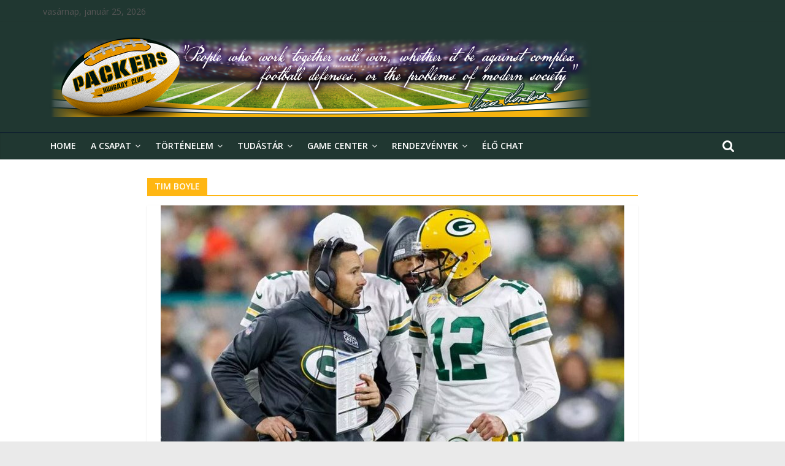

--- FILE ---
content_type: text/html; charset=UTF-8
request_url: http://www.packershungaryclub.hu/tag/tim-boyle/
body_size: 12661
content:
<!DOCTYPE html>
<html lang="hu">
<head>
			<meta charset="UTF-8" />
		<meta name="viewport" content="width=device-width, initial-scale=1">
		<link rel="profile" href="http://gmpg.org/xfn/11" />
		<meta name='robots' content='index, follow, max-image-preview:large, max-snippet:-1, max-video-preview:-1' />

	<!-- This site is optimized with the Yoast SEO plugin v19.6 - https://yoast.com/wordpress/plugins/seo/ -->
	<title>Tim Boyle Archívum - Packers Hungary Club</title>
	<link rel="canonical" href="http://www.packershungaryclub.hu/tag/tim-boyle/" />
	<meta property="og:locale" content="hu_HU" />
	<meta property="og:type" content="article" />
	<meta property="og:title" content="Tim Boyle Archívum - Packers Hungary Club" />
	<meta property="og:url" content="http://www.packershungaryclub.hu/tag/tim-boyle/" />
	<meta property="og:site_name" content="Packers Hungary Club" />
	<meta name="twitter:card" content="summary_large_image" />
	<script type="application/ld+json" class="yoast-schema-graph">{"@context":"https://schema.org","@graph":[{"@type":"CollectionPage","@id":"http://www.packershungaryclub.hu/tag/tim-boyle/","url":"http://www.packershungaryclub.hu/tag/tim-boyle/","name":"Tim Boyle Archívum - Packers Hungary Club","isPartOf":{"@id":"http://www.packershungaryclub.hu/#website"},"primaryImageOfPage":{"@id":"http://www.packershungaryclub.hu/tag/tim-boyle/#primaryimage"},"image":{"@id":"http://www.packershungaryclub.hu/tag/tim-boyle/#primaryimage"},"thumbnailUrl":"http://www.packershungaryclub.hu/wp-content/uploads/2020/10/Kep1.jpg","breadcrumb":{"@id":"http://www.packershungaryclub.hu/tag/tim-boyle/#breadcrumb"},"inLanguage":"hu"},{"@type":"ImageObject","inLanguage":"hu","@id":"http://www.packershungaryclub.hu/tag/tim-boyle/#primaryimage","url":"http://www.packershungaryclub.hu/wp-content/uploads/2020/10/Kep1.jpg","contentUrl":"http://www.packershungaryclub.hu/wp-content/uploads/2020/10/Kep1.jpg","width":756,"height":492},{"@type":"BreadcrumbList","@id":"http://www.packershungaryclub.hu/tag/tim-boyle/#breadcrumb","itemListElement":[{"@type":"ListItem","position":1,"name":"Kezdőlap","item":"http://www.packershungaryclub.hu/"},{"@type":"ListItem","position":2,"name":"Tim Boyle"}]},{"@type":"WebSite","@id":"http://www.packershungaryclub.hu/#website","url":"http://www.packershungaryclub.hu/","name":"Packers Hungary Club","description":"A Green Bay Packers magyar szurkolói oldala","publisher":{"@id":"http://www.packershungaryclub.hu/#organization"},"potentialAction":[{"@type":"SearchAction","target":{"@type":"EntryPoint","urlTemplate":"http://www.packershungaryclub.hu/?s={search_term_string}"},"query-input":"required name=search_term_string"}],"inLanguage":"hu"},{"@type":"Organization","@id":"http://www.packershungaryclub.hu/#organization","name":"Packers Hungary Club","url":"http://www.packershungaryclub.hu/","sameAs":[],"logo":{"@type":"ImageObject","inLanguage":"hu","@id":"http://www.packershungaryclub.hu/#/schema/logo/image/","url":"http://www.packershungaryclub.hu/wp-content/uploads/2020/10/cropped-121015153_1108674929535005_5335221801412845771_n-3.png","contentUrl":"http://www.packershungaryclub.hu/wp-content/uploads/2020/10/cropped-121015153_1108674929535005_5335221801412845771_n-3.png","width":901,"height":130,"caption":"Packers Hungary Club"},"image":{"@id":"http://www.packershungaryclub.hu/#/schema/logo/image/"}}]}</script>
	<!-- / Yoast SEO plugin. -->


<link rel='dns-prefetch' href='//www.googletagmanager.com' />
<link rel='dns-prefetch' href='//fonts.googleapis.com' />
<link rel="alternate" type="application/rss+xml" title="Packers Hungary Club &raquo; hírcsatorna" href="http://www.packershungaryclub.hu/feed/" />
<link rel="alternate" type="application/rss+xml" title="Packers Hungary Club &raquo; hozzászólás hírcsatorna" href="http://www.packershungaryclub.hu/comments/feed/" />
<link rel="alternate" type="application/rss+xml" title="Packers Hungary Club &raquo; Tim Boyle címke hírcsatorna" href="http://www.packershungaryclub.hu/tag/tim-boyle/feed/" />
<style id='wp-img-auto-sizes-contain-inline-css' type='text/css'>
img:is([sizes=auto i],[sizes^="auto," i]){contain-intrinsic-size:3000px 1500px}
/*# sourceURL=wp-img-auto-sizes-contain-inline-css */
</style>
<link rel='stylesheet' id='sbr_styles-css' href='http://www.packershungaryclub.hu/wp-content/plugins/reviews-feed/assets/css/sbr-styles.min.css?ver=2.1.1' type='text/css' media='all' />
<link rel='stylesheet' id='sby_styles-css' href='http://www.packershungaryclub.hu/wp-content/plugins/feeds-for-youtube/css/sb-youtube-free.min.css?ver=2.4.0' type='text/css' media='all' />
<link rel='stylesheet' id='bdt-uikit-css' href='http://www.packershungaryclub.hu/wp-content/plugins/bdthemes-prime-slider-lite/assets/css/bdt-uikit.css?ver=3.2' type='text/css' media='all' />
<link rel='stylesheet' id='prime-slider-site-css' href='http://www.packershungaryclub.hu/wp-content/plugins/bdthemes-prime-slider-lite/assets/css/prime-slider-site.css?ver=3.0.0' type='text/css' media='all' />
<style id='wp-emoji-styles-inline-css' type='text/css'>

	img.wp-smiley, img.emoji {
		display: inline !important;
		border: none !important;
		box-shadow: none !important;
		height: 1em !important;
		width: 1em !important;
		margin: 0 0.07em !important;
		vertical-align: -0.1em !important;
		background: none !important;
		padding: 0 !important;
	}
/*# sourceURL=wp-emoji-styles-inline-css */
</style>
<link rel='stylesheet' id='wp-block-library-css' href='http://www.packershungaryclub.hu/wp-includes/css/dist/block-library/style.min.css?ver=6.9' type='text/css' media='all' />
<style id='wp-block-library-inline-css' type='text/css'>
.has-text-align-justify{text-align:justify;}

/*# sourceURL=wp-block-library-inline-css */
</style><style id='wp-block-paragraph-inline-css' type='text/css'>
.is-small-text{font-size:.875em}.is-regular-text{font-size:1em}.is-large-text{font-size:2.25em}.is-larger-text{font-size:3em}.has-drop-cap:not(:focus):first-letter{float:left;font-size:8.4em;font-style:normal;font-weight:100;line-height:.68;margin:.05em .1em 0 0;text-transform:uppercase}body.rtl .has-drop-cap:not(:focus):first-letter{float:none;margin-left:.1em}p.has-drop-cap.has-background{overflow:hidden}:root :where(p.has-background){padding:1.25em 2.375em}:where(p.has-text-color:not(.has-link-color)) a{color:inherit}p.has-text-align-left[style*="writing-mode:vertical-lr"],p.has-text-align-right[style*="writing-mode:vertical-rl"]{rotate:180deg}
/*# sourceURL=http://www.packershungaryclub.hu/wp-includes/blocks/paragraph/style.min.css */
</style>
<style id='global-styles-inline-css' type='text/css'>
:root{--wp--preset--aspect-ratio--square: 1;--wp--preset--aspect-ratio--4-3: 4/3;--wp--preset--aspect-ratio--3-4: 3/4;--wp--preset--aspect-ratio--3-2: 3/2;--wp--preset--aspect-ratio--2-3: 2/3;--wp--preset--aspect-ratio--16-9: 16/9;--wp--preset--aspect-ratio--9-16: 9/16;--wp--preset--color--black: #000000;--wp--preset--color--cyan-bluish-gray: #abb8c3;--wp--preset--color--white: #ffffff;--wp--preset--color--pale-pink: #f78da7;--wp--preset--color--vivid-red: #cf2e2e;--wp--preset--color--luminous-vivid-orange: #ff6900;--wp--preset--color--luminous-vivid-amber: #fcb900;--wp--preset--color--light-green-cyan: #7bdcb5;--wp--preset--color--vivid-green-cyan: #00d084;--wp--preset--color--pale-cyan-blue: #8ed1fc;--wp--preset--color--vivid-cyan-blue: #0693e3;--wp--preset--color--vivid-purple: #9b51e0;--wp--preset--gradient--vivid-cyan-blue-to-vivid-purple: linear-gradient(135deg,rgb(6,147,227) 0%,rgb(155,81,224) 100%);--wp--preset--gradient--light-green-cyan-to-vivid-green-cyan: linear-gradient(135deg,rgb(122,220,180) 0%,rgb(0,208,130) 100%);--wp--preset--gradient--luminous-vivid-amber-to-luminous-vivid-orange: linear-gradient(135deg,rgb(252,185,0) 0%,rgb(255,105,0) 100%);--wp--preset--gradient--luminous-vivid-orange-to-vivid-red: linear-gradient(135deg,rgb(255,105,0) 0%,rgb(207,46,46) 100%);--wp--preset--gradient--very-light-gray-to-cyan-bluish-gray: linear-gradient(135deg,rgb(238,238,238) 0%,rgb(169,184,195) 100%);--wp--preset--gradient--cool-to-warm-spectrum: linear-gradient(135deg,rgb(74,234,220) 0%,rgb(151,120,209) 20%,rgb(207,42,186) 40%,rgb(238,44,130) 60%,rgb(251,105,98) 80%,rgb(254,248,76) 100%);--wp--preset--gradient--blush-light-purple: linear-gradient(135deg,rgb(255,206,236) 0%,rgb(152,150,240) 100%);--wp--preset--gradient--blush-bordeaux: linear-gradient(135deg,rgb(254,205,165) 0%,rgb(254,45,45) 50%,rgb(107,0,62) 100%);--wp--preset--gradient--luminous-dusk: linear-gradient(135deg,rgb(255,203,112) 0%,rgb(199,81,192) 50%,rgb(65,88,208) 100%);--wp--preset--gradient--pale-ocean: linear-gradient(135deg,rgb(255,245,203) 0%,rgb(182,227,212) 50%,rgb(51,167,181) 100%);--wp--preset--gradient--electric-grass: linear-gradient(135deg,rgb(202,248,128) 0%,rgb(113,206,126) 100%);--wp--preset--gradient--midnight: linear-gradient(135deg,rgb(2,3,129) 0%,rgb(40,116,252) 100%);--wp--preset--font-size--small: 13px;--wp--preset--font-size--medium: 20px;--wp--preset--font-size--large: 36px;--wp--preset--font-size--x-large: 42px;--wp--preset--spacing--20: 0.44rem;--wp--preset--spacing--30: 0.67rem;--wp--preset--spacing--40: 1rem;--wp--preset--spacing--50: 1.5rem;--wp--preset--spacing--60: 2.25rem;--wp--preset--spacing--70: 3.38rem;--wp--preset--spacing--80: 5.06rem;--wp--preset--shadow--natural: 6px 6px 9px rgba(0, 0, 0, 0.2);--wp--preset--shadow--deep: 12px 12px 50px rgba(0, 0, 0, 0.4);--wp--preset--shadow--sharp: 6px 6px 0px rgba(0, 0, 0, 0.2);--wp--preset--shadow--outlined: 6px 6px 0px -3px rgb(255, 255, 255), 6px 6px rgb(0, 0, 0);--wp--preset--shadow--crisp: 6px 6px 0px rgb(0, 0, 0);}:where(.is-layout-flex){gap: 0.5em;}:where(.is-layout-grid){gap: 0.5em;}body .is-layout-flex{display: flex;}.is-layout-flex{flex-wrap: wrap;align-items: center;}.is-layout-flex > :is(*, div){margin: 0;}body .is-layout-grid{display: grid;}.is-layout-grid > :is(*, div){margin: 0;}:where(.wp-block-columns.is-layout-flex){gap: 2em;}:where(.wp-block-columns.is-layout-grid){gap: 2em;}:where(.wp-block-post-template.is-layout-flex){gap: 1.25em;}:where(.wp-block-post-template.is-layout-grid){gap: 1.25em;}.has-black-color{color: var(--wp--preset--color--black) !important;}.has-cyan-bluish-gray-color{color: var(--wp--preset--color--cyan-bluish-gray) !important;}.has-white-color{color: var(--wp--preset--color--white) !important;}.has-pale-pink-color{color: var(--wp--preset--color--pale-pink) !important;}.has-vivid-red-color{color: var(--wp--preset--color--vivid-red) !important;}.has-luminous-vivid-orange-color{color: var(--wp--preset--color--luminous-vivid-orange) !important;}.has-luminous-vivid-amber-color{color: var(--wp--preset--color--luminous-vivid-amber) !important;}.has-light-green-cyan-color{color: var(--wp--preset--color--light-green-cyan) !important;}.has-vivid-green-cyan-color{color: var(--wp--preset--color--vivid-green-cyan) !important;}.has-pale-cyan-blue-color{color: var(--wp--preset--color--pale-cyan-blue) !important;}.has-vivid-cyan-blue-color{color: var(--wp--preset--color--vivid-cyan-blue) !important;}.has-vivid-purple-color{color: var(--wp--preset--color--vivid-purple) !important;}.has-black-background-color{background-color: var(--wp--preset--color--black) !important;}.has-cyan-bluish-gray-background-color{background-color: var(--wp--preset--color--cyan-bluish-gray) !important;}.has-white-background-color{background-color: var(--wp--preset--color--white) !important;}.has-pale-pink-background-color{background-color: var(--wp--preset--color--pale-pink) !important;}.has-vivid-red-background-color{background-color: var(--wp--preset--color--vivid-red) !important;}.has-luminous-vivid-orange-background-color{background-color: var(--wp--preset--color--luminous-vivid-orange) !important;}.has-luminous-vivid-amber-background-color{background-color: var(--wp--preset--color--luminous-vivid-amber) !important;}.has-light-green-cyan-background-color{background-color: var(--wp--preset--color--light-green-cyan) !important;}.has-vivid-green-cyan-background-color{background-color: var(--wp--preset--color--vivid-green-cyan) !important;}.has-pale-cyan-blue-background-color{background-color: var(--wp--preset--color--pale-cyan-blue) !important;}.has-vivid-cyan-blue-background-color{background-color: var(--wp--preset--color--vivid-cyan-blue) !important;}.has-vivid-purple-background-color{background-color: var(--wp--preset--color--vivid-purple) !important;}.has-black-border-color{border-color: var(--wp--preset--color--black) !important;}.has-cyan-bluish-gray-border-color{border-color: var(--wp--preset--color--cyan-bluish-gray) !important;}.has-white-border-color{border-color: var(--wp--preset--color--white) !important;}.has-pale-pink-border-color{border-color: var(--wp--preset--color--pale-pink) !important;}.has-vivid-red-border-color{border-color: var(--wp--preset--color--vivid-red) !important;}.has-luminous-vivid-orange-border-color{border-color: var(--wp--preset--color--luminous-vivid-orange) !important;}.has-luminous-vivid-amber-border-color{border-color: var(--wp--preset--color--luminous-vivid-amber) !important;}.has-light-green-cyan-border-color{border-color: var(--wp--preset--color--light-green-cyan) !important;}.has-vivid-green-cyan-border-color{border-color: var(--wp--preset--color--vivid-green-cyan) !important;}.has-pale-cyan-blue-border-color{border-color: var(--wp--preset--color--pale-cyan-blue) !important;}.has-vivid-cyan-blue-border-color{border-color: var(--wp--preset--color--vivid-cyan-blue) !important;}.has-vivid-purple-border-color{border-color: var(--wp--preset--color--vivid-purple) !important;}.has-vivid-cyan-blue-to-vivid-purple-gradient-background{background: var(--wp--preset--gradient--vivid-cyan-blue-to-vivid-purple) !important;}.has-light-green-cyan-to-vivid-green-cyan-gradient-background{background: var(--wp--preset--gradient--light-green-cyan-to-vivid-green-cyan) !important;}.has-luminous-vivid-amber-to-luminous-vivid-orange-gradient-background{background: var(--wp--preset--gradient--luminous-vivid-amber-to-luminous-vivid-orange) !important;}.has-luminous-vivid-orange-to-vivid-red-gradient-background{background: var(--wp--preset--gradient--luminous-vivid-orange-to-vivid-red) !important;}.has-very-light-gray-to-cyan-bluish-gray-gradient-background{background: var(--wp--preset--gradient--very-light-gray-to-cyan-bluish-gray) !important;}.has-cool-to-warm-spectrum-gradient-background{background: var(--wp--preset--gradient--cool-to-warm-spectrum) !important;}.has-blush-light-purple-gradient-background{background: var(--wp--preset--gradient--blush-light-purple) !important;}.has-blush-bordeaux-gradient-background{background: var(--wp--preset--gradient--blush-bordeaux) !important;}.has-luminous-dusk-gradient-background{background: var(--wp--preset--gradient--luminous-dusk) !important;}.has-pale-ocean-gradient-background{background: var(--wp--preset--gradient--pale-ocean) !important;}.has-electric-grass-gradient-background{background: var(--wp--preset--gradient--electric-grass) !important;}.has-midnight-gradient-background{background: var(--wp--preset--gradient--midnight) !important;}.has-small-font-size{font-size: var(--wp--preset--font-size--small) !important;}.has-medium-font-size{font-size: var(--wp--preset--font-size--medium) !important;}.has-large-font-size{font-size: var(--wp--preset--font-size--large) !important;}.has-x-large-font-size{font-size: var(--wp--preset--font-size--x-large) !important;}
/*# sourceURL=global-styles-inline-css */
</style>

<style id='classic-theme-styles-inline-css' type='text/css'>
/*! This file is auto-generated */
.wp-block-button__link{color:#fff;background-color:#32373c;border-radius:9999px;box-shadow:none;text-decoration:none;padding:calc(.667em + 2px) calc(1.333em + 2px);font-size:1.125em}.wp-block-file__button{background:#32373c;color:#fff;text-decoration:none}
/*# sourceURL=/wp-includes/css/classic-themes.min.css */
</style>
<link rel='stylesheet' id='ctf_styles-css' href='http://www.packershungaryclub.hu/wp-content/plugins/custom-twitter-feeds/css/ctf-styles.min.css?ver=2.3.1' type='text/css' media='all' />
<link rel='stylesheet' id='dashicons-css' href='http://www.packershungaryclub.hu/wp-includes/css/dashicons.min.css?ver=6.9' type='text/css' media='all' />
<link rel='stylesheet' id='everest-forms-general-css' href='http://www.packershungaryclub.hu/wp-content/plugins/everest-forms/assets/css/everest-forms.css?ver=1.9.2' type='text/css' media='all' />
<link rel='stylesheet' id='orbisius_ct_colormag_child_theme_parent_style-css' href='http://www.packershungaryclub.hu/wp-content/themes/colormag/style.css?ver=2.1.2' type='text/css' media='all' />
<link rel='stylesheet' id='orbisius_ct_colormag_child_theme_parent_style_child_style-css' href='http://www.packershungaryclub.hu/wp-content/themes/colormag-child-theme/style.css?ver=2.0.2' type='text/css' media='all' />
<link rel='stylesheet' id='colormag_style-css' href='http://www.packershungaryclub.hu/wp-content/themes/colormag-child-theme/style.css?ver=2.1.2' type='text/css' media='all' />
<style id='colormag_style-inline-css' type='text/css'>
.colormag-button,blockquote,button,input[type=reset],input[type=button],input[type=submit],#masthead.colormag-header-clean #site-navigation.main-small-navigation .menu-toggle,.fa.search-top:hover,#masthead.colormag-header-classic #site-navigation.main-small-navigation .menu-toggle,.main-navigation ul li.focus > a,#masthead.colormag-header-classic .main-navigation ul ul.sub-menu li.focus > a,.home-icon.front_page_on,.main-navigation a:hover,.main-navigation ul li ul li a:hover,.main-navigation ul li ul li:hover>a,.main-navigation ul li.current-menu-ancestor>a,.main-navigation ul li.current-menu-item ul li a:hover,.main-navigation ul li.current-menu-item>a,.main-navigation ul li.current_page_ancestor>a,.main-navigation ul li.current_page_item>a,.main-navigation ul li:hover>a,.main-small-navigation li a:hover,.site-header .menu-toggle:hover,#masthead.colormag-header-classic .main-navigation ul ul.sub-menu li:hover > a,#masthead.colormag-header-classic .main-navigation ul ul.sub-menu li.current-menu-ancestor > a,#masthead.colormag-header-classic .main-navigation ul ul.sub-menu li.current-menu-item > a,#masthead .main-small-navigation li:hover > a,#masthead .main-small-navigation li.current-page-ancestor > a,#masthead .main-small-navigation li.current-menu-ancestor > a,#masthead .main-small-navigation li.current-page-item > a,#masthead .main-small-navigation li.current-menu-item > a,.main-small-navigation .current-menu-item>a,.main-small-navigation .current_page_item > a,.promo-button-area a:hover,#content .wp-pagenavi .current,#content .wp-pagenavi a:hover,.format-link .entry-content a,.pagination span,.comments-area .comment-author-link span,#secondary .widget-title span,.footer-widgets-area .widget-title span,.colormag-footer--classic .footer-widgets-area .widget-title span::before,.advertisement_above_footer .widget-title span,#content .post .article-content .above-entry-meta .cat-links a,.page-header .page-title span,.entry-meta .post-format i,.more-link,.no-post-thumbnail,.widget_featured_slider .slide-content .above-entry-meta .cat-links a,.widget_highlighted_posts .article-content .above-entry-meta .cat-links a,.widget_featured_posts .article-content .above-entry-meta .cat-links a,.widget_featured_posts .widget-title span,.widget_slider_area .widget-title span,.widget_beside_slider .widget-title span,.wp-block-quote,.wp-block-quote.is-style-large,.wp-block-quote.has-text-align-right{background-color:#ffb612;}#site-title a,.next a:hover,.previous a:hover,.social-links i.fa:hover,a,#masthead.colormag-header-clean .social-links li:hover i.fa,#masthead.colormag-header-classic .social-links li:hover i.fa,#masthead.colormag-header-clean .breaking-news .newsticker a:hover,#masthead.colormag-header-classic .breaking-news .newsticker a:hover,#masthead.colormag-header-classic #site-navigation .fa.search-top:hover,#masthead.colormag-header-classic #site-navigation.main-navigation .random-post a:hover .fa-random,.dark-skin #masthead.colormag-header-classic #site-navigation.main-navigation .home-icon:hover .fa,#masthead .main-small-navigation li:hover > .sub-toggle i,.better-responsive-menu #masthead .main-small-navigation .sub-toggle.active .fa,#masthead.colormag-header-classic .main-navigation .home-icon a:hover .fa,.pagination a span:hover,#content .comments-area a.comment-edit-link:hover,#content .comments-area a.comment-permalink:hover,#content .comments-area article header cite a:hover,.comments-area .comment-author-link a:hover,.comment .comment-reply-link:hover,.nav-next a,.nav-previous a,.footer-widgets-area a:hover,a#scroll-up i,#content .post .article-content .entry-title a:hover,.entry-meta .byline i,.entry-meta .cat-links i,.entry-meta a,.post .entry-title a:hover,.search .entry-title a:hover,.entry-meta .comments-link a:hover,.entry-meta .edit-link a:hover,.entry-meta .posted-on a:hover,.entry-meta .tag-links a:hover,.single #content .tags a:hover,.post-box .entry-meta .cat-links a:hover,.post-box .entry-meta .posted-on a:hover,.post.post-box .entry-title a:hover,.widget_featured_slider .slide-content .below-entry-meta .byline a:hover,.widget_featured_slider .slide-content .below-entry-meta .comments a:hover,.widget_featured_slider .slide-content .below-entry-meta .posted-on a:hover,.widget_featured_slider .slide-content .entry-title a:hover,.byline a:hover,.comments a:hover,.edit-link a:hover,.posted-on a:hover,.tag-links a:hover,.widget_highlighted_posts .article-content .below-entry-meta .byline a:hover,.widget_highlighted_posts .article-content .below-entry-meta .comments a:hover,.widget_highlighted_posts .article-content .below-entry-meta .posted-on a:hover,.widget_highlighted_posts .article-content .entry-title a:hover,.widget_featured_posts .article-content .entry-title a:hover,.related-posts-main-title .fa,.single-related-posts .article-content .entry-title a:hover{color:#ffb612;}#site-navigation{border-top-color:#ffb612;}#masthead.colormag-header-classic .main-navigation ul ul.sub-menu li:hover,#masthead.colormag-header-classic .main-navigation ul ul.sub-menu li.current-menu-ancestor,#masthead.colormag-header-classic .main-navigation ul ul.sub-menu li.current-menu-item,#masthead.colormag-header-classic #site-navigation .menu-toggle,#masthead.colormag-header-classic #site-navigation .menu-toggle:hover,#masthead.colormag-header-classic .main-navigation ul > li:hover > a,#masthead.colormag-header-classic .main-navigation ul > li.current-menu-item > a,#masthead.colormag-header-classic .main-navigation ul > li.current-menu-ancestor > a,#masthead.colormag-header-classic .main-navigation ul li.focus > a,.promo-button-area a:hover,.pagination a span:hover{border-color:#ffb612;}#secondary .widget-title,.footer-widgets-area .widget-title,.advertisement_above_footer .widget-title,.page-header .page-title,.widget_featured_posts .widget-title,.widget_slider_area .widget-title,.widget_beside_slider .widget-title{border-bottom-color:#ffb612;}@media (max-width:768px){.better-responsive-menu .sub-toggle{background-color:#e19800;}}.elementor .elementor-widget-wrap .tg-module-wrapper .module-title{border-bottom-color:#ffb612;}.elementor .elementor-widget-wrap .tg-module-wrapper .module-title span,.elementor .elementor-widget-wrap .tg-module-wrapper .tg-post-category{background-color:#ffb612;}.elementor .elementor-widget-wrap .tg-module-wrapper .tg-module-meta .tg-module-comments a:hover,.elementor .elementor-widget-wrap .tg-module-wrapper .tg-module-meta .tg-post-auther-name a:hover,.elementor .elementor-widget-wrap .tg-module-wrapper .tg-module-meta .tg-post-date a:hover,.elementor .elementor-widget-wrap .tg-module-wrapper .tg-module-title:hover a,.elementor .elementor-widget-wrap .tg-module-wrapper.tg-module-grid .tg_module_grid .tg-module-info .tg-module-meta a:hover{color:#ffb612;}
/*# sourceURL=colormag_style-inline-css */
</style>
<link rel='stylesheet' id='colormag-fontawesome-css' href='http://www.packershungaryclub.hu/wp-content/themes/colormag/fontawesome/css/font-awesome.min.css?ver=2.1.2' type='text/css' media='all' />
<link rel='stylesheet' id='colormag_googlefonts-css' href='//fonts.googleapis.com/css?family=Open+Sans%3A400%2C600&#038;1&#038;display=swap&#038;ver=2.1.2' type='text/css' media='all' />
<link rel='stylesheet' id='elementor-frontend-legacy-css' href='http://www.packershungaryclub.hu/wp-content/plugins/elementor/assets/css/frontend-legacy.min.css?ver=3.7.3' type='text/css' media='all' />
<link rel='stylesheet' id='elementor-frontend-css' href='http://www.packershungaryclub.hu/wp-content/plugins/elementor/assets/css/frontend.min.css?ver=3.7.3' type='text/css' media='all' />
<link rel='stylesheet' id='eael-general-css' href='http://www.packershungaryclub.hu/wp-content/plugins/essential-addons-for-elementor-lite/assets/front-end/css/view/general.min.css?ver=5.2.4' type='text/css' media='all' />
<link rel='stylesheet' id='jetpack_css-css' href='http://www.packershungaryclub.hu/wp-content/plugins/jetpack/css/jetpack.css?ver=11.2.2' type='text/css' media='all' />
<script type="text/javascript" src="http://www.packershungaryclub.hu/wp-includes/js/jquery/jquery.min.js?ver=3.7.1" id="jquery-core-js"></script>
<script type="text/javascript" src="http://www.packershungaryclub.hu/wp-includes/js/jquery/jquery-migrate.min.js?ver=3.4.1" id="jquery-migrate-js"></script>

<!-- Google Analytics snippet added by Site Kit -->
<script type="text/javascript" src="https://www.googletagmanager.com/gtag/js?id=UA-53012784-2" id="google_gtagjs-js" async></script>
<script type="text/javascript" id="google_gtagjs-js-after">
/* <![CDATA[ */
window.dataLayer = window.dataLayer || [];function gtag(){dataLayer.push(arguments);}
gtag('set', 'linker', {"domains":["www.packershungaryclub.hu"]} );
gtag("js", new Date());
gtag("set", "developer_id.dZTNiMT", true);
gtag("config", "UA-53012784-2", {"anonymize_ip":true});
//# sourceURL=google_gtagjs-js-after
/* ]]> */
</script>

<!-- End Google Analytics snippet added by Site Kit -->
<link rel="https://api.w.org/" href="http://www.packershungaryclub.hu/wp-json/" /><link rel="alternate" title="JSON" type="application/json" href="http://www.packershungaryclub.hu/wp-json/wp/v2/tags/25" /><link rel="EditURI" type="application/rsd+xml" title="RSD" href="http://www.packershungaryclub.hu/xmlrpc.php?rsd" />
<meta name="generator" content="WordPress 6.9" />
<meta name="generator" content="Everest Forms 1.9.2" />
<meta name="generator" content="Site Kit by Google 1.82.0" /><style>img#wpstats{display:none}</style>
	<style type="text/css">.recentcomments a{display:inline !important;padding:0 !important;margin:0 !important;}</style><link rel="icon" href="http://www.packershungaryclub.hu/wp-content/uploads/2020/11/cropped-PHC-logo-500-32x32.png" sizes="32x32" />
<link rel="icon" href="http://www.packershungaryclub.hu/wp-content/uploads/2020/11/cropped-PHC-logo-500-192x192.png" sizes="192x192" />
<link rel="apple-touch-icon" href="http://www.packershungaryclub.hu/wp-content/uploads/2020/11/cropped-PHC-logo-500-180x180.png" />
<meta name="msapplication-TileImage" content="http://www.packershungaryclub.hu/wp-content/uploads/2020/11/cropped-PHC-logo-500-270x270.png" />
		<style type="text/css" id="wp-custom-css">
			//Sablon elemeinek Packers zöldre festése

#masthead .widget img{margin-bottom:0}#header-logo-image img{margin-top:7px}.elementor .tg-module-wrapper .module-title, #secondary .widget-title,.page-header .page-title{font-weight:700; font-size: 14px; text-transform: uppercase;}.breaking-news strong,.newsticker a{color:#fff}#header-text-nav-container,.footer-socket-wrapper,.footer-widgets-wrapper{background-color:#102039}#colophon .widget ul li{border-bottom:1px solid #ffffff1a}.news-bar{background:0 0}.home #main .inner-wrap{max-width:100%}.slide-section img{margin-bottom:0}#site-navigation{background:#102039;border-top:1px solid #05142d!important}section{overflow:hidden}.slide-section .elementor-column-wrap{margin-bottom:-22px}.tg-module-comments,.tg-post-auther-name{display:none!important}.social-links i.fa{font-size:21px!important;padding:0 10px;color:#fff!important}.social-links a:hover{opacity:.8}.newsletter-form{padding:10px 10px 0;border:1px solid rgba(255,255,255,.2);text-align:center}

#site-navigation {
    background-color: #203731;
}
.footer-widgets-wrapper {
    background-color: #203731;
}
.footer-socket-wrapper {
    background-color: #203731;
}

.news-bar {
    background-color: #203731;
}

#header-text-nav-container, .footer-socket-wrapper, .footer-widgets-wrapper {
    background-color: #203731;
}

//Logó, a mi esetünkben header középre helyezése

	
		</style>
		</head>

<body class="archive tag tag-tim-boyle tag-25 custom-background wp-custom-logo wp-embed-responsive wp-theme-colormag wp-child-theme-colormag-child-theme everest-forms-no-js no-sidebar wide better-responsive-menu elementor-default elementor-kit-861">

		<div id="page" class="hfeed site">
				<a class="skip-link screen-reader-text" href="#main">Skip to content</a>
				<header id="masthead" class="site-header clearfix ">
				<div id="header-text-nav-container" class="clearfix">
		
			<div class="news-bar">
				<div class="inner-wrap clearfix">
					
		<div class="date-in-header">
			vasárnap, január 25, 2026		</div>

						</div>
			</div>

			
		<div class="inner-wrap">
			<div id="header-text-nav-wrap" class="clearfix">

				<div id="header-left-section">
											<div id="header-logo-image">
							<a href="http://www.packershungaryclub.hu/" class="custom-logo-link" rel="home"><img width="901" height="130" src="http://www.packershungaryclub.hu/wp-content/uploads/2020/10/cropped-121015153_1108674929535005_5335221801412845771_n-3.png" class="custom-logo" alt="Packers Hungary Club" decoding="async" fetchpriority="high" srcset="http://www.packershungaryclub.hu/wp-content/uploads/2020/10/cropped-121015153_1108674929535005_5335221801412845771_n-3.png 901w, http://www.packershungaryclub.hu/wp-content/uploads/2020/10/cropped-121015153_1108674929535005_5335221801412845771_n-3-300x43.png 300w, http://www.packershungaryclub.hu/wp-content/uploads/2020/10/cropped-121015153_1108674929535005_5335221801412845771_n-3-768x111.png 768w" sizes="(max-width: 901px) 100vw, 901px" /></a>						</div><!-- #header-logo-image -->
						
					<div id="header-text" class="screen-reader-text">
													<h3 id="site-title">
								<a href="http://www.packershungaryclub.hu/" title="Packers Hungary Club" rel="home">Packers Hungary Club</a>
							</h3>
						
													<p id="site-description">
								A Green Bay Packers magyar szurkolói oldala							</p><!-- #site-description -->
											</div><!-- #header-text -->
				</div><!-- #header-left-section -->

				<div id="header-right-section">
									</div><!-- #header-right-section -->

			</div><!-- #header-text-nav-wrap -->
		</div><!-- .inner-wrap -->

		
		<nav id="site-navigation" class="main-navigation clearfix" role="navigation">
			<div class="inner-wrap clearfix">
				
									<div class="search-random-icons-container">
													<div class="top-search-wrap">
								<i class="fa fa-search search-top"></i>
								<div class="search-form-top">
									
<form action="http://www.packershungaryclub.hu/" class="search-form searchform clearfix" method="get" role="search">

	<div class="search-wrap">
		<input type="search"
		       class="s field"
		       name="s"
		       value=""
		       placeholder="Search"
		/>

		<button class="search-icon" type="submit"></button>
	</div>

</form><!-- .searchform -->
								</div>
							</div>
											</div>
				
				<p class="menu-toggle"></p>
				<div class="menu-primary-container"><ul id="menu-primary-menu" class="menu"><li id="menu-item-858" class="menu-item menu-item-type-post_type menu-item-object-page menu-item-home menu-item-858"><a href="http://www.packershungaryclub.hu/" title="						">Home</a></li>
<li id="menu-item-901" class="menu-item menu-item-type-post_type menu-item-object-page menu-item-has-children menu-item-901"><a href="http://www.packershungaryclub.hu/a-csapat/">A csapat</a>
<ul class="sub-menu">
	<li id="menu-item-1322" class="menu-item menu-item-type-post_type menu-item-object-page menu-item-1322"><a href="http://www.packershungaryclub.hu/roster/">Roster</a></li>
	<li id="menu-item-1327" class="menu-item menu-item-type-post_type menu-item-object-page menu-item-1327"><a href="http://www.packershungaryclub.hu/vezetok_edzok/">Vezetők, edzők</a></li>
	<li id="menu-item-1333" class="menu-item menu-item-type-post_type menu-item-object-page menu-item-1333"><a href="http://www.packershungaryclub.hu/ted-thompson/">Ted Thompson</a></li>
</ul>
</li>
<li id="menu-item-902" class="menu-item menu-item-type-post_type menu-item-object-page menu-item-has-children menu-item-902"><a href="http://www.packershungaryclub.hu/tortenelem/">Történelem</a>
<ul class="sub-menu">
	<li id="menu-item-1357" class="menu-item menu-item-type-post_type menu-item-object-page menu-item-1357"><a href="http://www.packershungaryclub.hu/a-csapat-tortenelme/">A csapat történelme</a></li>
	<li id="menu-item-1358" class="menu-item menu-item-type-post_type menu-item-object-page menu-item-1358"><a href="http://www.packershungaryclub.hu/trofeak/">A Lombardi trófea</a></li>
	<li id="menu-item-1359" class="menu-item menu-item-type-post_type menu-item-object-page menu-item-1359"><a href="http://www.packershungaryclub.hu/hall-of-fame/">Hall of Fame</a></li>
	<li id="menu-item-1367" class="menu-item menu-item-type-post_type menu-item-object-page menu-item-1367"><a href="http://www.packershungaryclub.hu/minden-mas/">Minden más</a></li>
</ul>
</li>
<li id="menu-item-1087" class="menu-item menu-item-type-post_type menu-item-object-page menu-item-has-children menu-item-1087"><a href="http://www.packershungaryclub.hu/tudastar/">Tudástár</a>
<ul class="sub-menu">
	<li id="menu-item-1115" class="menu-item menu-item-type-post_type menu-item-object-page menu-item-has-children menu-item-1115"><a href="http://www.packershungaryclub.hu/nfl/">NFL</a>
	<ul class="sub-menu">
		<li id="menu-item-1114" class="menu-item menu-item-type-post_type menu-item-object-page menu-item-1114"><a href="http://www.packershungaryclub.hu/az-nfl-tortenete/">Az NFL története</a></li>
		<li id="menu-item-1113" class="menu-item menu-item-type-post_type menu-item-object-page menu-item-1113"><a href="http://www.packershungaryclub.hu/szabalyok/">Szabályok</a></li>
		<li id="menu-item-1112" class="menu-item menu-item-type-post_type menu-item-object-page menu-item-1112"><a href="http://www.packershungaryclub.hu/poziciok/">Pozíciók</a></li>
		<li id="menu-item-1111" class="menu-item menu-item-type-post_type menu-item-object-page menu-item-1111"><a href="http://www.packershungaryclub.hu/a-szabadugynok-piac/">A szabadügynök piac</a></li>
		<li id="menu-item-1110" class="menu-item menu-item-type-post_type menu-item-object-page menu-item-1110"><a href="http://www.packershungaryclub.hu/mi-is-az-a-combine/">Mi is az a Combine?</a></li>
		<li id="menu-item-1109" class="menu-item menu-item-type-post_type menu-item-object-page menu-item-1109"><a href="http://www.packershungaryclub.hu/mi-is-az-a-draft/">Mi is az a Draft?</a></li>
	</ul>
</li>
	<li id="menu-item-1159" class="menu-item menu-item-type-post_type menu-item-object-page menu-item-has-children menu-item-1159"><a href="http://www.packershungaryclub.hu/packers/">Packers</a>
	<ul class="sub-menu">
		<li id="menu-item-1157" class="menu-item menu-item-type-post_type menu-item-object-page menu-item-1157"><a href="http://www.packershungaryclub.hu/a-gyerekbiciklik-nyomaban/">A gyerekbiciklik nyomában</a></li>
		<li id="menu-item-1156" class="menu-item menu-item-type-post_type menu-item-object-page menu-item-1156"><a href="http://www.packershungaryclub.hu/a-lambeau-leap/">A Lambeau Leap</a></li>
		<li id="menu-item-1155" class="menu-item menu-item-type-post_type menu-item-object-page menu-item-1155"><a href="http://www.packershungaryclub.hu/a-packers-sotet-oldala/">A Packers sötét oldala</a></li>
		<li id="menu-item-1154" class="menu-item menu-item-type-post_type menu-item-object-page menu-item-1154"><a href="http://www.packershungaryclub.hu/a-palyan-kivul/">A pályán kívül</a></li>
		<li id="menu-item-1153" class="menu-item menu-item-type-post_type menu-item-object-page menu-item-1153"><a href="http://www.packershungaryclub.hu/bikini-girls/">Bikini Girls</a></li>
		<li id="menu-item-1152" class="menu-item menu-item-type-post_type menu-item-object-page menu-item-1152"><a href="http://www.packershungaryclub.hu/cheerleaderek/">Cheerleaderek</a></li>
		<li id="menu-item-1151" class="menu-item menu-item-type-post_type menu-item-object-page menu-item-1151"><a href="http://www.packershungaryclub.hu/hires-packers-szurkolok/">Híres Packers-szurkolók</a></li>
		<li id="menu-item-1150" class="menu-item menu-item-type-post_type menu-item-object-page menu-item-1150"><a href="http://www.packershungaryclub.hu/lambeau-field-a-stadionok-ekkove/">Lambeau Field: A stadionok ékköve</a></li>
		<li id="menu-item-1149" class="menu-item menu-item-type-post_type menu-item-object-page menu-item-1149"><a href="http://www.packershungaryclub.hu/packers-indulo/">Packers induló</a></li>
		<li id="menu-item-1148" class="menu-item menu-item-type-post_type menu-item-object-page menu-item-1148"><a href="http://www.packershungaryclub.hu/se-veled-se-nelkuled/">Se Veled, Se Nélküled!</a></li>
	</ul>
</li>
	<li id="menu-item-1158" class="menu-item menu-item-type-post_type menu-item-object-page menu-item-has-children menu-item-1158"><a href="http://www.packershungaryclub.hu/technika-hatter/">Technika, háttér</a>
	<ul class="sub-menu">
		<li id="menu-item-1192" class="menu-item menu-item-type-post_type menu-item-object-page menu-item-1192"><a href="http://www.packershungaryclub.hu/1st-down-marker/">1st down marker</a></li>
		<li id="menu-item-1191" class="menu-item menu-item-type-post_type menu-item-object-page menu-item-1191"><a href="http://www.packershungaryclub.hu/a-cheesehead-tortenete/">A cheesehead története</a></li>
		<li id="menu-item-1190" class="menu-item menu-item-type-post_type menu-item-object-page menu-item-1190"><a href="http://www.packershungaryclub.hu/a-csikok-tengereben/">A csíkok tengerében</a></li>
		<li id="menu-item-1189" class="menu-item menu-item-type-post_type menu-item-object-page menu-item-1189"><a href="http://www.packershungaryclub.hu/a-don-hutson-center/">A Don Hutson Center</a></li>
		<li id="menu-item-1188" class="menu-item menu-item-type-post_type menu-item-object-page menu-item-1188"><a href="http://www.packershungaryclub.hu/amitol-a-szentely-eletre-kel/">Amitől a Szentély életre kel</a></li>
		<li id="menu-item-1187" class="menu-item menu-item-type-post_type menu-item-object-page menu-item-1187"><a href="http://www.packershungaryclub.hu/elet-az-oldalvonal-mellett/">Élet az oldalvonal mellett</a></li>
		<li id="menu-item-1186" class="menu-item menu-item-type-post_type menu-item-object-page menu-item-1186"><a href="http://www.packershungaryclub.hu/nfl-honors/">NFL Honors</a></li>
		<li id="menu-item-1185" class="menu-item menu-item-type-post_type menu-item-object-page menu-item-1185"><a href="http://www.packershungaryclub.hu/skycam/">Skycam</a></li>
		<li id="menu-item-1184" class="menu-item menu-item-type-post_type menu-item-object-page menu-item-1184"><a href="http://www.packershungaryclub.hu/udvardi-gyula-valaszolt/">Udvardi Gyula válaszolt</a></li>
		<li id="menu-item-1183" class="menu-item menu-item-type-post_type menu-item-object-page menu-item-1183"><a href="http://www.packershungaryclub.hu/uss-green-bay/">USS Green Bay</a></li>
		<li id="menu-item-1182" class="menu-item menu-item-type-post_type menu-item-object-page menu-item-1182"><a href="http://www.packershungaryclub.hu/wisconsin-allam/">Wisconsin állam</a></li>
	</ul>
</li>
</ul>
</li>
<li id="menu-item-900" class="menu-item menu-item-type-post_type menu-item-object-page menu-item-has-children menu-item-900"><a href="http://www.packershungaryclub.hu/game-center/">Game center</a>
<ul class="sub-menu">
	<li id="menu-item-1436" class="menu-item menu-item-type-post_type menu-item-object-page menu-item-1436"><a href="http://www.packershungaryclub.hu/tippjatek/">Tippjáték</a></li>
	<li id="menu-item-1434" class="menu-item menu-item-type-post_type menu-item-object-page menu-item-1434"><a href="http://www.packershungaryclub.hu/player-of-the-week/">Player of the Week</a></li>
	<li id="menu-item-1435" class="menu-item menu-item-type-post_type menu-item-object-page menu-item-1435"><a href="http://www.packershungaryclub.hu/phc-fantasy-football/">PHC Fantasy Football​</a></li>
	<li id="menu-item-1473" class="menu-item menu-item-type-post_type menu-item-object-page menu-item-1473"><a href="http://www.packershungaryclub.hu/jatek-a-mezekkel/">Játék a mezekkel</a></li>
</ul>
</li>
<li id="menu-item-1521" class="menu-item menu-item-type-post_type menu-item-object-page menu-item-has-children menu-item-1521"><a href="http://www.packershungaryclub.hu/rendezvenyek/">Rendezvények</a>
<ul class="sub-menu">
	<li id="menu-item-1520" class="menu-item menu-item-type-post_type menu-item-object-page menu-item-1520"><a href="http://www.packershungaryclub.hu/phc-flag-foci-2/">PHC Flag foci</a></li>
	<li id="menu-item-1518" class="menu-item menu-item-type-post_type menu-item-object-page menu-item-1518"><a href="http://www.packershungaryclub.hu/phc-sportnap/">PHC Sportnap</a></li>
	<li id="menu-item-1519" class="menu-item menu-item-type-post_type menu-item-object-page menu-item-1519"><a href="http://www.packershungaryclub.hu/phc-tabor/">PHC Tábor</a></li>
</ul>
</li>
<li id="menu-item-903" class="menu-item menu-item-type-post_type menu-item-object-page menu-item-903"><a href="http://www.packershungaryclub.hu/elo-chat/">Élő Chat</a></li>
</ul></div>
			</div>
		</nav>

				</div><!-- #header-text-nav-container -->
				</header><!-- #masthead -->
				<div id="main" class="clearfix">
				<div class="inner-wrap clearfix">
		
	<div id="primary">
		<div id="content" class="clearfix">

			
		<header class="page-header">
			
				<h1 class="page-title">
					<span>
						Tim Boyle					</span>
				</h1>
						</header><!-- .page-header -->

		
				<div class="article-container">

					
<article id="post-1031" class="post-1031 post type-post status-publish format-standard has-post-thumbnail hentry category-elemzes category-kiemelt tag-aaron-rodgers tag-szezonertekelo2019 tag-tim-boyle">
	
				<div class="featured-image">
				<a href="http://www.packershungaryclub.hu/2020/02/19/szezonertekelo-1-az-iranyitok/" title="Szezonértékelő 1.: Az irányítók">
					<img width="756" height="445" src="http://www.packershungaryclub.hu/wp-content/uploads/2020/10/Kep1-756x445.jpg" class="attachment-colormag-featured-image size-colormag-featured-image wp-post-image" alt="" decoding="async" />				</a>
			</div>
			
	<div class="article-content clearfix">

		<div class="above-entry-meta"><span class="cat-links"><a href="http://www.packershungaryclub.hu/category/elemzes/" style="background:#e0d104" rel="category tag">Elemzés</a>&nbsp;<a href="http://www.packershungaryclub.hu/category/kiemelt/" style="background:#d6c000" rel="category tag">Kiemelt</a>&nbsp;</span></div>
		<header class="entry-header">
			<h2 class="entry-title">
				<a href="http://www.packershungaryclub.hu/2020/02/19/szezonertekelo-1-az-iranyitok/" title="Szezonértékelő 1.: Az irányítók">Szezonértékelő 1.: Az irányítók</a>
			</h2>
		</header>

		<div class="below-entry-meta">
			<span class="posted-on"><a href="http://www.packershungaryclub.hu/2020/02/19/szezonertekelo-1-az-iranyitok/" title="14:27" rel="bookmark"><i class="fa fa-calendar-o"></i> <time class="entry-date published" datetime="2020-02-19T14:27:00+00:00">2020.02.19.</time><time class="updated" datetime="2024-02-01T14:32:15+00:00">2024.02.01.</time></a></span>
			<span class="byline">
				<span class="author vcard">
					<i class="fa fa-user"></i>
					<a class="url fn n"
					   href="http://www.packershungaryclub.hu/author/nrobert/"
					   title="nrobert"
					>
						nrobert					</a>
				</span>
			</span>

			<span class="tag-links"><i class="fa fa-tags"></i><a href="http://www.packershungaryclub.hu/tag/aaron-rodgers/" rel="tag">Aaron Rodgers</a>, <a href="http://www.packershungaryclub.hu/tag/szezonertekelo2019/" rel="tag">szezonértékelő2019</a>, <a href="http://www.packershungaryclub.hu/tag/tim-boyle/" rel="tag">Tim Boyle</a></span></div>
		<div class="entry-content clearfix">
			<p>A szezon végeztével itt az ideje értékelni, hogy hogyan teljesítettek az egyes csapatrészek és játékosok. Értékelősorozatunk első részében az irányítókat</p>
			<a class="more-link" title="Szezonértékelő 1.: Az irányítók" href="http://www.packershungaryclub.hu/2020/02/19/szezonertekelo-1-az-iranyitok/">
				<span>Read more</span>
			</a>
		</div>

	</div>

	</article>

				</div>

				
		</div><!-- #content -->
	</div><!-- #primary -->

		</div><!-- .inner-wrap -->
				</div><!-- #main -->
				<footer id="colophon" class="clearfix ">
		
<div class="footer-widgets-wrapper">
	<div class="inner-wrap">
		<div class="footer-widgets-area clearfix">
			<div class="tg-footer-main-widget">
				<div class="tg-first-footer-widget">
					
		<aside id="recent-posts-3" class="widget widget_recent_entries clearfix">
		<h3 class="widget-title"><span>Legutóbbi</span></h3>
		<ul>
											<li>
					<a href="http://www.packershungaryclub.hu/2026/01/13/wild-card-kor-ertekelo/">Wild Card Kör – Értékelő</a>
									</li>
											<li>
					<a href="http://www.packershungaryclub.hu/2026/01/09/wild-card-kor-beharangozo-2/">Wild Card Kör – Beharangozó</a>
									</li>
											<li>
					<a href="http://www.packershungaryclub.hu/2026/01/06/eloszezon-hangulat-minneapolisban/">Előszezon hangulat Minneapolisban</a>
									</li>
											<li>
					<a href="http://www.packershungaryclub.hu/2025/12/29/a-ravens-nyerte-a-taralekiranyitok-csatajat/">A Ravens nyerte a taralékirányítók csatáját</a>
									</li>
											<li>
					<a href="http://www.packershungaryclub.hu/2025/12/21/harom-jo-negyed-utan-onmagat-verte-meg-a-negyedikben-a-megtepazott-packers/">Három jó negyed után önmagát verte meg a negyedikben a megtépázott Packers</a>
									</li>
					</ul>

		</aside>				</div>
			</div>

			<div class="tg-footer-other-widgets">
				<div class="tg-second-footer-widget">
					<aside id="categories-6" class="widget widget_categories clearfix"><h3 class="widget-title"><span>Kategóriák</span></h3>
			<ul>
					<li class="cat-item cat-item-18"><a href="http://www.packershungaryclub.hu/category/beharangozo/">Beharangozó</a>
</li>
	<li class="cat-item cat-item-152"><a href="http://www.packershungaryclub.hu/category/bulvar/">Bulvár</a>
</li>
	<li class="cat-item cat-item-1"><a href="http://www.packershungaryclub.hu/category/egyeb/">Egyéb kategória</a>
</li>
	<li class="cat-item cat-item-4"><a href="http://www.packershungaryclub.hu/category/elemzes/">Elemzés</a>
</li>
	<li class="cat-item cat-item-19"><a href="http://www.packershungaryclub.hu/category/ertekelo/">Értékelő</a>
</li>
	<li class="cat-item cat-item-98"><a href="http://www.packershungaryclub.hu/category/flag-foci/">Flag foci</a>
</li>
	<li class="cat-item cat-item-6"><a href="http://www.packershungaryclub.hu/category/jatek/">Játék</a>
</li>
	<li class="cat-item cat-item-23"><a href="http://www.packershungaryclub.hu/category/kiemelt/">Kiemelt</a>
</li>
	<li class="cat-item cat-item-7"><a href="http://www.packershungaryclub.hu/category/packers-hirek/">Packers hírek</a>
</li>
	<li class="cat-item cat-item-8"><a href="http://www.packershungaryclub.hu/category/phc-hirek/">PHC hírek</a>
</li>
			</ul>

			</aside>				</div>
				<div class="tg-third-footer-widget">
					<aside id="search-3" class="widget widget_search clearfix"><h3 class="widget-title"><span>Keresés</span></h3>
<form action="http://www.packershungaryclub.hu/" class="search-form searchform clearfix" method="get" role="search">

	<div class="search-wrap">
		<input type="search"
		       class="s field"
		       name="s"
		       value=""
		       placeholder="Search"
		/>

		<button class="search-icon" type="submit"></button>
	</div>

</form><!-- .searchform -->
</aside>				</div>
				<div class="tg-fourth-footer-widget">
					<aside id="nav_menu-3" class="widget widget_nav_menu clearfix"><h3 class="widget-title"><span>Menü</span></h3><div class="menu-footer-first-menu-container"><ul id="menu-footer-first-menu" class="menu"><li id="menu-item-853" class="menu-item menu-item-type-post_type menu-item-object-page menu-item-home menu-item-853"><a href="http://www.packershungaryclub.hu/" title="						">Home</a></li>
<li id="menu-item-897" class="menu-item menu-item-type-post_type menu-item-object-page menu-item-897"><a href="http://www.packershungaryclub.hu/a-csapat/">A csapat</a></li>
<li id="menu-item-898" class="menu-item menu-item-type-post_type menu-item-object-page menu-item-898"><a href="http://www.packershungaryclub.hu/tortenelem/">Történelem</a></li>
<li id="menu-item-1086" class="menu-item menu-item-type-post_type menu-item-object-page menu-item-1086"><a href="http://www.packershungaryclub.hu/tudastar/">Tudástár</a></li>
<li id="menu-item-896" class="menu-item menu-item-type-post_type menu-item-object-page menu-item-896"><a href="http://www.packershungaryclub.hu/game-center/">Game center</a></li>
<li id="menu-item-899" class="menu-item menu-item-type-post_type menu-item-object-page menu-item-899"><a href="http://www.packershungaryclub.hu/elo-chat/">Élő Chat</a></li>
</ul></div></aside>				</div>
			</div>
		</div>
	</div>
</div>
		<div class="footer-socket-wrapper clearfix">
			<div class="inner-wrap">
				<div class="footer-socket-area">
		
		<div class="footer-socket-right-section">
			
		<div class="social-links clearfix">
			<ul>
				<li><a href="https://www.facebook.com/packershun" target="_blank"><i class="fa fa-facebook"></i></a></li><li><a href="https://twitter.com/packershun?lang=en" target="_blank"><i class="fa fa-twitter"></i></a></li><li><a href="https://www.youtube.com/channel/UC0403w8W8IOObjTQmMAJ3Aw" target="_blank"><i class="fa fa-youtube"></i></a></li>			</ul>
		</div><!-- .social-links -->
				</div>

				<div class="footer-socket-left-section">
			<div class="copyright">Copyright &copy; 2026 <a href="http://www.packershungaryclub.hu/" title="Packers Hungary Club" ><span>Packers Hungary Club</span></a>. All rights reserved.<br>Theme: <a href="https://themegrill.com/themes/colormag" target="_blank" title="ColorMag" rel="nofollow"><span>ColorMag</span></a> by ThemeGrill. Powered by <a href="https://wordpress.org" target="_blank" title="WordPress" rel="nofollow"><span>WordPress</span></a>.</div>		</div>
				</div><!-- .footer-socket-area -->
					</div><!-- .inner-wrap -->
		</div><!-- .footer-socket-wrapper -->
				</footer><!-- #colophon -->
				<a href="#masthead" id="scroll-up"><i class="fa fa-chevron-up"></i></a>
				</div><!-- #page -->
		<script type="speculationrules">
{"prefetch":[{"source":"document","where":{"and":[{"href_matches":"/*"},{"not":{"href_matches":["/wp-*.php","/wp-admin/*","/wp-content/uploads/*","/wp-content/*","/wp-content/plugins/*","/wp-content/themes/colormag-child-theme/*","/wp-content/themes/colormag/*","/*\\?(.+)"]}},{"not":{"selector_matches":"a[rel~=\"nofollow\"]"}},{"not":{"selector_matches":".no-prefetch, .no-prefetch a"}}]},"eagerness":"conservative"}]}
</script>
<!-- YouTube Feeds JS -->
<script type="text/javascript">

</script>
	<script type="text/javascript">
		var c = document.body.className;
		c = c.replace( /everest-forms-no-js/, 'everest-forms-js' );
		document.body.className = c;
	</script>
	<script type="text/javascript" src="http://www.packershungaryclub.hu/wp-content/plugins/guest-author-name/assets/guest-author-post.js?ver=1.00" id="guest_author_post_scripts-js"></script>
<script type="text/javascript" src="http://www.packershungaryclub.hu/wp-content/themes/colormag/js/jquery.bxslider.min.js?ver=2.1.2" id="colormag-bxslider-js"></script>
<script type="text/javascript" src="http://www.packershungaryclub.hu/wp-content/themes/colormag/js/sticky/jquery.sticky.min.js?ver=2.1.2" id="colormag-sticky-menu-js"></script>
<script type="text/javascript" src="http://www.packershungaryclub.hu/wp-content/themes/colormag/js/navigation.min.js?ver=2.1.2" id="colormag-navigation-js"></script>
<script type="text/javascript" src="http://www.packershungaryclub.hu/wp-content/themes/colormag/js/fitvids/jquery.fitvids.min.js?ver=2.1.2" id="colormag-fitvids-js"></script>
<script type="text/javascript" src="http://www.packershungaryclub.hu/wp-content/themes/colormag/js/skip-link-focus-fix.min.js?ver=2.1.2" id="colormag-skip-link-focus-fix-js"></script>
<script type="text/javascript" src="http://www.packershungaryclub.hu/wp-content/themes/colormag/js/colormag-custom.min.js?ver=2.1.2" id="colormag-custom-js"></script>
<script type="text/javascript" id="eael-general-js-extra">
/* <![CDATA[ */
var localize = {"ajaxurl":"http://www.packershungaryclub.hu/wp-admin/admin-ajax.php","nonce":"4f0e4d049a","i18n":{"added":"Added ","compare":"Compare","loading":"Loading..."},"page_permalink":"http://www.packershungaryclub.hu/2020/02/19/szezonertekelo-1-az-iranyitok/"};
//# sourceURL=eael-general-js-extra
/* ]]> */
</script>
<script type="text/javascript" src="http://www.packershungaryclub.hu/wp-content/plugins/essential-addons-for-elementor-lite/assets/front-end/js/view/general.min.js?ver=5.2.4" id="eael-general-js"></script>
<script id="wp-emoji-settings" type="application/json">
{"baseUrl":"https://s.w.org/images/core/emoji/17.0.2/72x72/","ext":".png","svgUrl":"https://s.w.org/images/core/emoji/17.0.2/svg/","svgExt":".svg","source":{"concatemoji":"http://www.packershungaryclub.hu/wp-includes/js/wp-emoji-release.min.js?ver=6.9"}}
</script>
<script type="module">
/* <![CDATA[ */
/*! This file is auto-generated */
const a=JSON.parse(document.getElementById("wp-emoji-settings").textContent),o=(window._wpemojiSettings=a,"wpEmojiSettingsSupports"),s=["flag","emoji"];function i(e){try{var t={supportTests:e,timestamp:(new Date).valueOf()};sessionStorage.setItem(o,JSON.stringify(t))}catch(e){}}function c(e,t,n){e.clearRect(0,0,e.canvas.width,e.canvas.height),e.fillText(t,0,0);t=new Uint32Array(e.getImageData(0,0,e.canvas.width,e.canvas.height).data);e.clearRect(0,0,e.canvas.width,e.canvas.height),e.fillText(n,0,0);const a=new Uint32Array(e.getImageData(0,0,e.canvas.width,e.canvas.height).data);return t.every((e,t)=>e===a[t])}function p(e,t){e.clearRect(0,0,e.canvas.width,e.canvas.height),e.fillText(t,0,0);var n=e.getImageData(16,16,1,1);for(let e=0;e<n.data.length;e++)if(0!==n.data[e])return!1;return!0}function u(e,t,n,a){switch(t){case"flag":return n(e,"\ud83c\udff3\ufe0f\u200d\u26a7\ufe0f","\ud83c\udff3\ufe0f\u200b\u26a7\ufe0f")?!1:!n(e,"\ud83c\udde8\ud83c\uddf6","\ud83c\udde8\u200b\ud83c\uddf6")&&!n(e,"\ud83c\udff4\udb40\udc67\udb40\udc62\udb40\udc65\udb40\udc6e\udb40\udc67\udb40\udc7f","\ud83c\udff4\u200b\udb40\udc67\u200b\udb40\udc62\u200b\udb40\udc65\u200b\udb40\udc6e\u200b\udb40\udc67\u200b\udb40\udc7f");case"emoji":return!a(e,"\ud83e\u1fac8")}return!1}function f(e,t,n,a){let r;const o=(r="undefined"!=typeof WorkerGlobalScope&&self instanceof WorkerGlobalScope?new OffscreenCanvas(300,150):document.createElement("canvas")).getContext("2d",{willReadFrequently:!0}),s=(o.textBaseline="top",o.font="600 32px Arial",{});return e.forEach(e=>{s[e]=t(o,e,n,a)}),s}function r(e){var t=document.createElement("script");t.src=e,t.defer=!0,document.head.appendChild(t)}a.supports={everything:!0,everythingExceptFlag:!0},new Promise(t=>{let n=function(){try{var e=JSON.parse(sessionStorage.getItem(o));if("object"==typeof e&&"number"==typeof e.timestamp&&(new Date).valueOf()<e.timestamp+604800&&"object"==typeof e.supportTests)return e.supportTests}catch(e){}return null}();if(!n){if("undefined"!=typeof Worker&&"undefined"!=typeof OffscreenCanvas&&"undefined"!=typeof URL&&URL.createObjectURL&&"undefined"!=typeof Blob)try{var e="postMessage("+f.toString()+"("+[JSON.stringify(s),u.toString(),c.toString(),p.toString()].join(",")+"));",a=new Blob([e],{type:"text/javascript"});const r=new Worker(URL.createObjectURL(a),{name:"wpTestEmojiSupports"});return void(r.onmessage=e=>{i(n=e.data),r.terminate(),t(n)})}catch(e){}i(n=f(s,u,c,p))}t(n)}).then(e=>{for(const n in e)a.supports[n]=e[n],a.supports.everything=a.supports.everything&&a.supports[n],"flag"!==n&&(a.supports.everythingExceptFlag=a.supports.everythingExceptFlag&&a.supports[n]);var t;a.supports.everythingExceptFlag=a.supports.everythingExceptFlag&&!a.supports.flag,a.supports.everything||((t=a.source||{}).concatemoji?r(t.concatemoji):t.wpemoji&&t.twemoji&&(r(t.twemoji),r(t.wpemoji)))});
//# sourceURL=http://www.packershungaryclub.hu/wp-includes/js/wp-emoji-loader.min.js
/* ]]> */
</script>
<script src='https://stats.wp.com/e-202604.js' defer></script>
<script>
	_stq = window._stq || [];
	_stq.push([ 'view', {v:'ext',j:'1:11.2.2',blog:'103828553',post:'0',tz:'0',srv:'www.packershungaryclub.hu'} ]);
	_stq.push([ 'clickTrackerInit', '103828553', '0' ]);
</script>


<!-- Powered by Orbisius Child Theme Creator | URL: https://orbisius.com/products/wordpress-plugins/orbisius-child-theme-creator/ -->


</body>
</html>


--- FILE ---
content_type: text/css
request_url: http://www.packershungaryclub.hu/wp-content/themes/colormag-child-theme/style.css?ver=2.1.2
body_size: 310
content:
/*
Theme Name: ColorMag Child theme of colormag
Theme URI: 
Description: Child theme of colormag theme for the ColorMag theme
Author: <a href="https://themegrill.com">ThemeGrill</a>
Author URI: 
Template: colormag
Version: 2.0.2
*/

/* Generated by Orbisius Child Theme Creator (https://orbisius.com/products/wordpress-plugins/orbisius-child-theme-creator/) on Mon, 12 Oct 2020 19:58:38 +0000 */ 
/* The plugin now uses the recommended approach for loading the css files.*/

